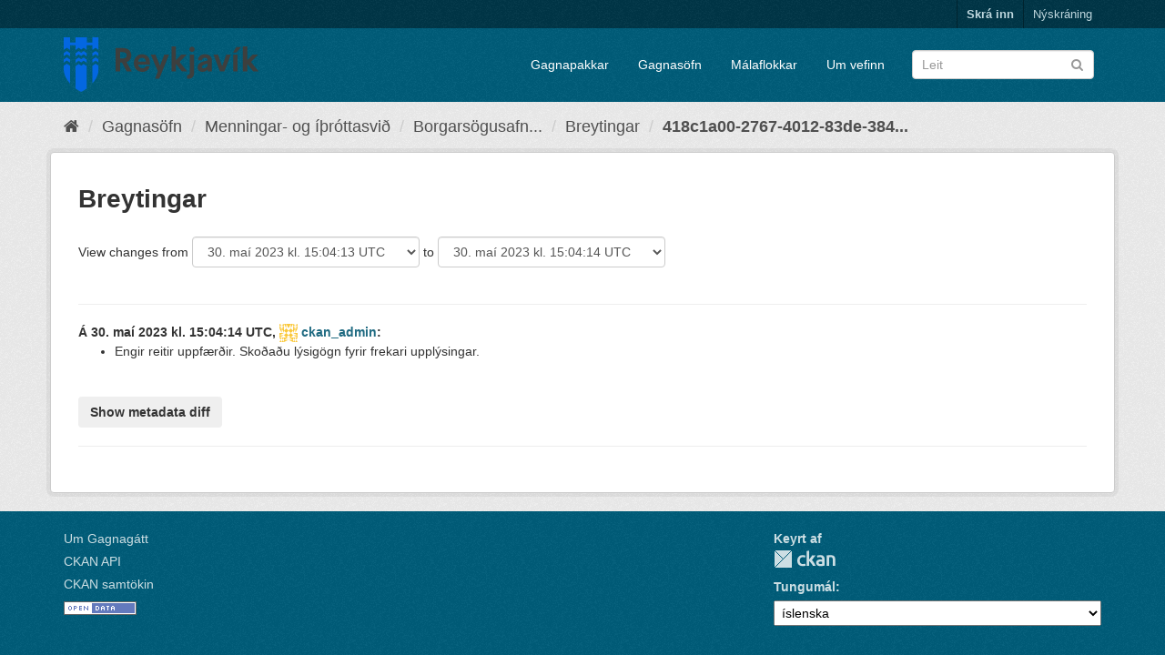

--- FILE ---
content_type: text/html; charset=utf-8
request_url: https://gagnagatt.reykjavik.is/dataset/changes/418c1a00-2767-4012-83de-384784d59413
body_size: 4649
content:
<!DOCTYPE html>
<!--[if IE 9]> <html lang="is" class="ie9"> <![endif]-->
<!--[if gt IE 8]><!--> <html lang="is"> <!--<![endif]-->
  <head>
    <meta charset="utf-8" />
      <meta name="generator" content="ckan 2.9.4" />
      <meta name="viewport" content="width=device-width, initial-scale=1.0">
    <title>borgarsogusafn_reykjavikur_lykiltolur - Changes - Gagnapakki - Gagnagátt</title>

    
    <link rel="shortcut icon" href="https://styles.reykjavik.is/assets/favicon-144.png" />
    
      
      
      
      
    

    
      
      
    

    
    <link href="/webassets/base/4f3188fa_main.css" rel="stylesheet"/>
    
  </head>

  
  <body data-site-root="https://gagnagatt.reykjavik.is/" data-locale-root="https://gagnagatt.reykjavik.is/" >

    
    <div class="sr-only sr-only-focusable"><a href="#content">Hoppa fram að innihaldi</a></div>
  

  
     
<div class="account-masthead">
  <div class="container">
     
    <nav class="account not-authed" aria-label="Reikningur">
      <ul class="list-unstyled">
        
        <li><a href="/user/login">Skrá inn</a></li>
        
        <li><a class="sub" href="/user/register">Nýskráning</a></li>
         
      </ul>
    </nav>
     
  </div>
</div>

<header class="navbar navbar-static-top masthead">
    
  <div class="container">
    <div class="navbar-right">
      <button data-target="#main-navigation-toggle" data-toggle="collapse" class="navbar-toggle collapsed" type="button" aria-label="expand or collapse" aria-expanded="false">
        <span class="sr-only">Skipta um leiðsögn</span>
        <span class="fa fa-bars"></span>
      </button>
    </div>
    <hgroup class="header-image navbar-left">
       
      <a class="logo" href="/"><img src="https://gagnagatt.reykjavik.is/uploads/admin/2023-04-24-125431.091000Blue-1.svg" alt="Gagnagátt" title="Gagnagátt" /></a>
       
    </hgroup>

    <div class="collapse navbar-collapse" id="main-navigation-toggle">
      
      <nav class="section navigation">
        <ul class="nav nav-pills">
            
		<li><a href="/dataset/">Gagnapakkar</a></li><li><a href="/organization/">Gagnasöfn</a></li><li><a href="/group/">Málaflokkar</a></li><li><a href="/about">Um vefinn</a></li>
	    
        </ul>
      </nav>
       
      <form class="section site-search simple-input" action="/dataset/" method="get">
        <div class="field">
          <label for="field-sitewide-search">Leita í gagnapökkum</label>
          <input id="field-sitewide-search" type="text" class="form-control" name="q" placeholder="Leit" aria-label="Leita í gagnapökkum"/>
          <button class="btn-search" type="submit" aria-label="Senda"><i class="fa fa-search"></i></button>
        </div>
      </form>
      
    </div>
  </div>
</header>

  
    <div class="main">
      <div id="content" class="container">
        
          
            <div class="flash-messages">
              
                
              
            </div>
          

          
            <div class="toolbar" role="navigation" aria-label="Breadcrumb">
              
                
                  <ol class="breadcrumb">
                    
<li class="home"><a href="/" aria-label="Heim"><i class="fa fa-home"></i><span> Heim</span></a></li>
                    
  
  
    
    
      
      
      <li><a href="/organization/">Gagnasöfn</a></li>
      <li><a href="/organization/menningar-og-ithrottasvid">Menningar- og íþróttasvið</a></li>
    
    <li><a href="/dataset/borgarsogusafn_reykjavikur_lykiltolur">Borgarsögusafn...</a></li>
  

  <li><a href="/dataset/activity/borgarsogusafn_reykjavikur_lykiltolur">Breytingar</a></li>
  <li class="active"><a href="/dataset/changes/418c1a00-2767-4012-83de-384784d59413">418c1a00-2767-4012-83de-384...</a></li>

                  </ol>
                
              
            </div>
          

          <div class="row wrapper no-nav">
            
            
            

            

            
  <article class="module">
    <div class="module-content">
      
        <h1 class="page-heading">Breytingar</h1>
      

      
      
      <form id="range_form" action="/dataset/changes_multiple" data-module="select-switch" data-module-target="">
        <input type="hidden" name="current_old_id" value="894a700e-e5c4-418f-97c4-6b1478bb483d">
        <input type="hidden" name="current_new_id" value="418c1a00-2767-4012-83de-384784d59413">
      View changes from
        <select class="form-control select-time" form="range_form" name="old_id">
          <pre>
            <option value="8ebcf389-7885-45b1-8552-e5da922b8a63" >14. júní 2023 kl. 16:17:32 UTC</option><option value="8c4dfb8a-d583-4df0-b4ff-dc7d66408d7a" >8. júní 2023 kl. 11:30:26 UTC</option><option value="418c1a00-2767-4012-83de-384784d59413" >30. maí 2023 kl. 15:04:14 UTC</option><option value="894a700e-e5c4-418f-97c4-6b1478bb483d" selected>30. maí 2023 kl. 15:04:13 UTC</option><option value="e08ed97c-9e96-4972-bc72-3b8d0d806d91" >30. maí 2023 kl. 15:03:35 UTC</option>
          </pre>
        </select> to
        <select class="form-control select-time" form="range_form" name="new_id">
          <pre>
            <option value="b7d4c0dd-8e32-4bea-9354-96e084699acb" >20. nóvember 2025 kl. 12:38:37 UTC</option><option value="8ebcf389-7885-45b1-8552-e5da922b8a63" >14. júní 2023 kl. 16:17:32 UTC</option><option value="8c4dfb8a-d583-4df0-b4ff-dc7d66408d7a" >8. júní 2023 kl. 11:30:26 UTC</option><option value="418c1a00-2767-4012-83de-384784d59413" selected>30. maí 2023 kl. 15:04:14 UTC</option><option value="894a700e-e5c4-418f-97c4-6b1478bb483d" >30. maí 2023 kl. 15:04:13 UTC</option><option value="e08ed97c-9e96-4972-bc72-3b8d0d806d91" >30. maí 2023 kl. 15:03:35 UTC</option>
          </pre>
        </select>
        </form>

        <br>

      
      <hr>
      
        <strong>Á 30. maí 2023 kl. 15:04:14 UTC, <img src="//gravatar.com/avatar/b8aefde9f57eb22ed4e682314ac9a941?s=20&amp;d=identicon"
        class="user-image" width="20" height="20" alt="Gravatar" /> <a href="/user/ckan_admin">ckan_admin</a>:</strong>


<ul>

  <li>
  <p>
    Engir reitir uppfærðir. Skoðaðu lýsigögn fyrir frekari upplýsingar.
  </p>
</li>
  <br>

</ul>

        
        
          
          <input type="button" data-module="metadata-button" data-module-target="" class="btn" value="Show metadata diff" id="metadata_button"></input>
          <div id="metadata_diff" style="display:none;">
          
            <pre>
              
    <table class="diff" id="difflib_chg_to1729__top"
           cellspacing="0" cellpadding="0" rules="groups" >
        <colgroup></colgroup> <colgroup></colgroup> <colgroup></colgroup>
        <colgroup></colgroup> <colgroup></colgroup> <colgroup></colgroup>
        
        <tbody>
            <tr><td class="diff_next"><a href="#difflib_chg_to1729__0">f</a></td><td class="diff_header" id="from1729_1">1</td><td nowrap="nowrap">{</td><td class="diff_next"><a href="#difflib_chg_to1729__0">f</a></td><td class="diff_header" id="to1729_1">1</td><td nowrap="nowrap">{</td></tr>
            <tr><td class="diff_next"></td><td class="diff_header" id="from1729_2">2</td><td nowrap="nowrap">&nbsp;&nbsp;"author":&nbsp;"",</td><td class="diff_next"></td><td class="diff_header" id="to1729_2">2</td><td nowrap="nowrap">&nbsp;&nbsp;"author":&nbsp;"",</td></tr>
            <tr><td class="diff_next"></td><td class="diff_header" id="from1729_3">3</td><td nowrap="nowrap">&nbsp;&nbsp;"author_email":&nbsp;"",</td><td class="diff_next"></td><td class="diff_header" id="to1729_3">3</td><td nowrap="nowrap">&nbsp;&nbsp;"author_email":&nbsp;"",</td></tr>
            <tr><td class="diff_next"></td><td class="diff_header" id="from1729_4">4</td><td nowrap="nowrap">&nbsp;&nbsp;"creator_user_id":&nbsp;"8e50dafe-c3b8-44ae-bdd3-6cac6a4021b7",</td><td class="diff_next"></td><td class="diff_header" id="to1729_4">4</td><td nowrap="nowrap">&nbsp;&nbsp;"creator_user_id":&nbsp;"8e50dafe-c3b8-44ae-bdd3-6cac6a4021b7",</td></tr>
            <tr><td class="diff_next"></td><td class="diff_header" id="from1729_5">5</td><td nowrap="nowrap">&nbsp;&nbsp;"extras":&nbsp;[],</td><td class="diff_next"></td><td class="diff_header" id="to1729_5">5</td><td nowrap="nowrap">&nbsp;&nbsp;"extras":&nbsp;[],</td></tr>
            <tr><td class="diff_next"></td><td class="diff_header" id="from1729_6">6</td><td nowrap="nowrap">&nbsp;&nbsp;"groups":&nbsp;[],</td><td class="diff_next"></td><td class="diff_header" id="to1729_6">6</td><td nowrap="nowrap">&nbsp;&nbsp;"groups":&nbsp;[],</td></tr>
            <tr><td class="diff_next"></td><td class="diff_header" id="from1729_7">7</td><td nowrap="nowrap">&nbsp;&nbsp;"id":&nbsp;"24d2c1c0-718b-45b9-b5c2-325e3b725d24",</td><td class="diff_next"></td><td class="diff_header" id="to1729_7">7</td><td nowrap="nowrap">&nbsp;&nbsp;"id":&nbsp;"24d2c1c0-718b-45b9-b5c2-325e3b725d24",</td></tr>
            <tr><td class="diff_next"></td><td class="diff_header" id="from1729_8">8</td><td nowrap="nowrap">&nbsp;&nbsp;"isopen":&nbsp;true,</td><td class="diff_next"></td><td class="diff_header" id="to1729_8">8</td><td nowrap="nowrap">&nbsp;&nbsp;"isopen":&nbsp;true,</td></tr>
            <tr><td class="diff_next" id="difflib_chg_to1729__0"></td><td class="diff_header" id="from1729_9">9</td><td nowrap="nowrap">&nbsp;&nbsp;"license_id":&nbsp;"other-open",</td><td class="diff_next"></td><td class="diff_header" id="to1729_9">9</td><td nowrap="nowrap">&nbsp;&nbsp;"license_id":&nbsp;"other-open",</td></tr>
            <tr><td class="diff_next"></td><td class="diff_header" id="from1729_10">10</td><td nowrap="nowrap">&nbsp;&nbsp;"license_title":&nbsp;"Anna\u00f0&nbsp;(opi\u00f0)",</td><td class="diff_next"></td><td class="diff_header" id="to1729_10">10</td><td nowrap="nowrap">&nbsp;&nbsp;"license_title":&nbsp;"Anna\u00f0&nbsp;(opi\u00f0)",</td></tr>
            <tr><td class="diff_next"></td><td class="diff_header" id="from1729_11">11</td><td nowrap="nowrap">&nbsp;&nbsp;"maintainer":&nbsp;"",</td><td class="diff_next"></td><td class="diff_header" id="to1729_11">11</td><td nowrap="nowrap">&nbsp;&nbsp;"maintainer":&nbsp;"",</td></tr>
            <tr><td class="diff_next"></td><td class="diff_header" id="from1729_12">12</td><td nowrap="nowrap">&nbsp;&nbsp;"maintainer_email":&nbsp;"",</td><td class="diff_next"></td><td class="diff_header" id="to1729_12">12</td><td nowrap="nowrap">&nbsp;&nbsp;"maintainer_email":&nbsp;"",</td></tr>
            <tr><td class="diff_next"></td><td class="diff_header" id="from1729_13">13</td><td nowrap="nowrap">&nbsp;&nbsp;"metadata_created":&nbsp;"2023-05-30T15:03:35.358421",</td><td class="diff_next"></td><td class="diff_header" id="to1729_13">13</td><td nowrap="nowrap">&nbsp;&nbsp;"metadata_created":&nbsp;"2023-05-30T15:03:35.358421",</td></tr>
            <tr><td class="diff_next"><a href="#difflib_chg_to1729__1">n</a></td><td class="diff_header" id="from1729_14">14</td><td nowrap="nowrap">&nbsp;&nbsp;"metadata_modified":&nbsp;"2023-05-30T15:04:1<span class="diff_chg">3</span>.<span class="diff_chg">7</span>8<span class="diff_chg">5259</span>",</td><td class="diff_next"><a href="#difflib_chg_to1729__1">n</a></td><td class="diff_header" id="to1729_14">14</td><td nowrap="nowrap">&nbsp;&nbsp;"metadata_modified":&nbsp;"2023-05-30T15:04:1<span class="diff_chg">4</span>.<span class="diff_chg">1</span>8<span class="diff_chg">4611</span>",</td></tr>
            <tr><td class="diff_next"></td><td class="diff_header" id="from1729_15">15</td><td nowrap="nowrap">&nbsp;&nbsp;"name":&nbsp;"borgarsogusafn_reykjavikur_lykiltolur",</td><td class="diff_next"></td><td class="diff_header" id="to1729_15">15</td><td nowrap="nowrap">&nbsp;&nbsp;"name":&nbsp;"borgarsogusafn_reykjavikur_lykiltolur",</td></tr>
            <tr><td class="diff_next"></td><td class="diff_header" id="from1729_16">16</td><td nowrap="nowrap">&nbsp;&nbsp;"notes":&nbsp;"",</td><td class="diff_next"></td><td class="diff_header" id="to1729_16">16</td><td nowrap="nowrap">&nbsp;&nbsp;"notes":&nbsp;"",</td></tr>
            <tr><td class="diff_next"></td><td class="diff_header" id="from1729_17">17</td><td nowrap="nowrap">&nbsp;&nbsp;"num_resources":&nbsp;1,</td><td class="diff_next"></td><td class="diff_header" id="to1729_17">17</td><td nowrap="nowrap">&nbsp;&nbsp;"num_resources":&nbsp;1,</td></tr>
            <tr><td class="diff_next"></td><td class="diff_header" id="from1729_18">18</td><td nowrap="nowrap">&nbsp;&nbsp;"num_tags":&nbsp;0,</td><td class="diff_next"></td><td class="diff_header" id="to1729_18">18</td><td nowrap="nowrap">&nbsp;&nbsp;"num_tags":&nbsp;0,</td></tr>
            <tr><td class="diff_next"></td><td class="diff_header" id="from1729_19">19</td><td nowrap="nowrap">&nbsp;&nbsp;"organization":&nbsp;{</td><td class="diff_next"></td><td class="diff_header" id="to1729_19">19</td><td nowrap="nowrap">&nbsp;&nbsp;"organization":&nbsp;{</td></tr>
            <tr><td class="diff_next"></td><td class="diff_header" id="from1729_20">20</td><td nowrap="nowrap">&nbsp;&nbsp;&nbsp;&nbsp;"approval_status":&nbsp;"approved",</td><td class="diff_next"></td><td class="diff_header" id="to1729_20">20</td><td nowrap="nowrap">&nbsp;&nbsp;&nbsp;&nbsp;"approval_status":&nbsp;"approved",</td></tr>
            <tr><td class="diff_next"></td><td class="diff_header" id="from1729_21">21</td><td nowrap="nowrap">&nbsp;&nbsp;&nbsp;&nbsp;"created":&nbsp;"2023-04-27T15:51:09.120615",</td><td class="diff_next"></td><td class="diff_header" id="to1729_21">21</td><td nowrap="nowrap">&nbsp;&nbsp;&nbsp;&nbsp;"created":&nbsp;"2023-04-27T15:51:09.120615",</td></tr>
            <tr><td class="diff_next"></td><td class="diff_header" id="from1729_22">22</td><td nowrap="nowrap">&nbsp;&nbsp;&nbsp;&nbsp;"description":&nbsp;"",</td><td class="diff_next"></td><td class="diff_header" id="to1729_22">22</td><td nowrap="nowrap">&nbsp;&nbsp;&nbsp;&nbsp;"description":&nbsp;"",</td></tr>
            <tr><td class="diff_next"></td><td class="diff_header" id="from1729_23">23</td><td nowrap="nowrap">&nbsp;&nbsp;&nbsp;&nbsp;"id":&nbsp;"ba6444a4-df48-4867-bbea-d856b8a9f925",</td><td class="diff_next"></td><td class="diff_header" id="to1729_23">23</td><td nowrap="nowrap">&nbsp;&nbsp;&nbsp;&nbsp;"id":&nbsp;"ba6444a4-df48-4867-bbea-d856b8a9f925",</td></tr>
            <tr><td class="diff_next"></td><td class="diff_header" id="from1729_24">24</td><td nowrap="nowrap">&nbsp;&nbsp;&nbsp;&nbsp;"image_url":&nbsp;"",</td><td class="diff_next"></td><td class="diff_header" id="to1729_24">24</td><td nowrap="nowrap">&nbsp;&nbsp;&nbsp;&nbsp;"image_url":&nbsp;"",</td></tr>
            <tr><td class="diff_next"></td><td class="diff_header" id="from1729_25">25</td><td nowrap="nowrap">&nbsp;&nbsp;&nbsp;&nbsp;"is_organization":&nbsp;true,</td><td class="diff_next"></td><td class="diff_header" id="to1729_25">25</td><td nowrap="nowrap">&nbsp;&nbsp;&nbsp;&nbsp;"is_organization":&nbsp;true,</td></tr>
            <tr><td class="diff_next"></td><td class="diff_header" id="from1729_26">26</td><td nowrap="nowrap">&nbsp;&nbsp;&nbsp;&nbsp;"name":&nbsp;"rvk",</td><td class="diff_next"></td><td class="diff_header" id="to1729_26">26</td><td nowrap="nowrap">&nbsp;&nbsp;&nbsp;&nbsp;"name":&nbsp;"rvk",</td></tr>
            <tr><td class="diff_next"></td><td class="diff_header" id="from1729_27">27</td><td nowrap="nowrap">&nbsp;&nbsp;&nbsp;&nbsp;"state":&nbsp;"active",</td><td class="diff_next"></td><td class="diff_header" id="to1729_27">27</td><td nowrap="nowrap">&nbsp;&nbsp;&nbsp;&nbsp;"state":&nbsp;"active",</td></tr>
            <tr><td class="diff_next"></td><td class="diff_header" id="from1729_28">28</td><td nowrap="nowrap">&nbsp;&nbsp;&nbsp;&nbsp;"title":&nbsp;"Reykjav\u00edkurborg",</td><td class="diff_next"></td><td class="diff_header" id="to1729_28">28</td><td nowrap="nowrap">&nbsp;&nbsp;&nbsp;&nbsp;"title":&nbsp;"Reykjav\u00edkurborg",</td></tr>
            <tr><td class="diff_next"></td><td class="diff_header" id="from1729_29">29</td><td nowrap="nowrap">&nbsp;&nbsp;&nbsp;&nbsp;"type":&nbsp;"organization"</td><td class="diff_next"></td><td class="diff_header" id="to1729_29">29</td><td nowrap="nowrap">&nbsp;&nbsp;&nbsp;&nbsp;"type":&nbsp;"organization"</td></tr>
            <tr><td class="diff_next"></td><td class="diff_header" id="from1729_30">30</td><td nowrap="nowrap">&nbsp;&nbsp;},</td><td class="diff_next"></td><td class="diff_header" id="to1729_30">30</td><td nowrap="nowrap">&nbsp;&nbsp;},</td></tr>
            <tr><td class="diff_next"></td><td class="diff_header" id="from1729_31">31</td><td nowrap="nowrap">&nbsp;&nbsp;"owner_org":&nbsp;"ba6444a4-df48-4867-bbea-d856b8a9f925",</td><td class="diff_next"></td><td class="diff_header" id="to1729_31">31</td><td nowrap="nowrap">&nbsp;&nbsp;"owner_org":&nbsp;"ba6444a4-df48-4867-bbea-d856b8a9f925",</td></tr>
            <tr><td class="diff_next"></td><td class="diff_header" id="from1729_32">32</td><td nowrap="nowrap">&nbsp;&nbsp;"private":&nbsp;false,</td><td class="diff_next"></td><td class="diff_header" id="to1729_32">32</td><td nowrap="nowrap">&nbsp;&nbsp;"private":&nbsp;false,</td></tr>
            <tr><td class="diff_next"></td><td class="diff_header" id="from1729_33">33</td><td nowrap="nowrap">&nbsp;&nbsp;"relationships_as_object":&nbsp;[],</td><td class="diff_next"></td><td class="diff_header" id="to1729_33">33</td><td nowrap="nowrap">&nbsp;&nbsp;"relationships_as_object":&nbsp;[],</td></tr>
            <tr><td class="diff_next"></td><td class="diff_header" id="from1729_34">34</td><td nowrap="nowrap">&nbsp;&nbsp;"relationships_as_subject":&nbsp;[],</td><td class="diff_next"></td><td class="diff_header" id="to1729_34">34</td><td nowrap="nowrap">&nbsp;&nbsp;"relationships_as_subject":&nbsp;[],</td></tr>
            <tr><td class="diff_next"></td><td class="diff_header" id="from1729_35">35</td><td nowrap="nowrap">&nbsp;&nbsp;"resources":&nbsp;[</td><td class="diff_next"></td><td class="diff_header" id="to1729_35">35</td><td nowrap="nowrap">&nbsp;&nbsp;"resources":&nbsp;[</td></tr>
            <tr><td class="diff_next"></td><td class="diff_header" id="from1729_36">36</td><td nowrap="nowrap">&nbsp;&nbsp;&nbsp;&nbsp;{</td><td class="diff_next"></td><td class="diff_header" id="to1729_36">36</td><td nowrap="nowrap">&nbsp;&nbsp;&nbsp;&nbsp;{</td></tr>
            <tr><td class="diff_next"></td><td class="diff_header" id="from1729_37">37</td><td nowrap="nowrap">&nbsp;&nbsp;&nbsp;&nbsp;&nbsp;&nbsp;"cache_last_updated":&nbsp;null,</td><td class="diff_next"></td><td class="diff_header" id="to1729_37">37</td><td nowrap="nowrap">&nbsp;&nbsp;&nbsp;&nbsp;&nbsp;&nbsp;"cache_last_updated":&nbsp;null,</td></tr>
            <tr><td class="diff_next"></td><td class="diff_header" id="from1729_38">38</td><td nowrap="nowrap">&nbsp;&nbsp;&nbsp;&nbsp;&nbsp;&nbsp;"cache_url":&nbsp;null,</td><td class="diff_next"></td><td class="diff_header" id="to1729_38">38</td><td nowrap="nowrap">&nbsp;&nbsp;&nbsp;&nbsp;&nbsp;&nbsp;"cache_url":&nbsp;null,</td></tr>
            <tr><td class="diff_next"></td><td class="diff_header" id="from1729_39">39</td><td nowrap="nowrap">&nbsp;&nbsp;&nbsp;&nbsp;&nbsp;&nbsp;"created":&nbsp;"2023-05-30T15:04:13.798906",</td><td class="diff_next"></td><td class="diff_header" id="to1729_39">39</td><td nowrap="nowrap">&nbsp;&nbsp;&nbsp;&nbsp;&nbsp;&nbsp;"created":&nbsp;"2023-05-30T15:04:13.798906",</td></tr>
            <tr><td class="diff_next"></td><td class="diff_header" id="from1729_40">40</td><td nowrap="nowrap">&nbsp;&nbsp;&nbsp;&nbsp;&nbsp;&nbsp;"datastore_active":&nbsp;false,</td><td class="diff_next"></td><td class="diff_header" id="to1729_40">40</td><td nowrap="nowrap">&nbsp;&nbsp;&nbsp;&nbsp;&nbsp;&nbsp;"datastore_active":&nbsp;false,</td></tr>
            <tr><td class="diff_next" id="difflib_chg_to1729__1"></td><td class="diff_header" id="from1729_41">41</td><td nowrap="nowrap">&nbsp;&nbsp;&nbsp;&nbsp;&nbsp;&nbsp;"description":&nbsp;"",</td><td class="diff_next"></td><td class="diff_header" id="to1729_41">41</td><td nowrap="nowrap">&nbsp;&nbsp;&nbsp;&nbsp;&nbsp;&nbsp;"description":&nbsp;"",</td></tr>
            <tr><td class="diff_next"></td><td class="diff_header" id="from1729_42">42</td><td nowrap="nowrap">&nbsp;&nbsp;&nbsp;&nbsp;&nbsp;&nbsp;"format":&nbsp;"CSV",</td><td class="diff_next"></td><td class="diff_header" id="to1729_42">42</td><td nowrap="nowrap">&nbsp;&nbsp;&nbsp;&nbsp;&nbsp;&nbsp;"format":&nbsp;"CSV",</td></tr>
            <tr><td class="diff_next"></td><td class="diff_header" id="from1729_43">43</td><td nowrap="nowrap">&nbsp;&nbsp;&nbsp;&nbsp;&nbsp;&nbsp;"hash":&nbsp;"",</td><td class="diff_next"></td><td class="diff_header" id="to1729_43">43</td><td nowrap="nowrap">&nbsp;&nbsp;&nbsp;&nbsp;&nbsp;&nbsp;"hash":&nbsp;"",</td></tr>
            <tr><td class="diff_next"></td><td class="diff_header" id="from1729_44">44</td><td nowrap="nowrap">&nbsp;&nbsp;&nbsp;&nbsp;&nbsp;&nbsp;"id":&nbsp;"7e4a3515-92ab-44f4-be91-c95242ac4c8d",</td><td class="diff_next"></td><td class="diff_header" id="to1729_44">44</td><td nowrap="nowrap">&nbsp;&nbsp;&nbsp;&nbsp;&nbsp;&nbsp;"id":&nbsp;"7e4a3515-92ab-44f4-be91-c95242ac4c8d",</td></tr>
            <tr><td class="diff_next"></td><td class="diff_header" id="from1729_45">45</td><td nowrap="nowrap">&nbsp;&nbsp;&nbsp;&nbsp;&nbsp;&nbsp;"last_modified":&nbsp;"2023-05-30T15:04:13.772614",</td><td class="diff_next"></td><td class="diff_header" id="to1729_45">45</td><td nowrap="nowrap">&nbsp;&nbsp;&nbsp;&nbsp;&nbsp;&nbsp;"last_modified":&nbsp;"2023-05-30T15:04:13.772614",</td></tr>
            <tr><td class="diff_next"><a href="#difflib_chg_to1729__2">n</a></td><td class="diff_header" id="from1729_46">46</td><td nowrap="nowrap">&nbsp;&nbsp;&nbsp;&nbsp;&nbsp;&nbsp;"metadata_modified":&nbsp;"2023-05-30T15:04:13<span class="diff_sub">.7930</span>6<span class="diff_sub">0</span>",</td><td class="diff_next"><a href="#difflib_chg_to1729__2">n</a></td><td class="diff_header" id="to1729_46">46</td><td nowrap="nowrap">&nbsp;&nbsp;&nbsp;&nbsp;&nbsp;&nbsp;"metadata_modified":&nbsp;"2023-05-30T15:04:1<span class="diff_add">4.1922</span>36",</td></tr>
            <tr><td class="diff_next"></td><td class="diff_header" id="from1729_47">47</td><td nowrap="nowrap">&nbsp;&nbsp;&nbsp;&nbsp;&nbsp;&nbsp;"mimetype":&nbsp;"text/csv",</td><td class="diff_next"></td><td class="diff_header" id="to1729_47">47</td><td nowrap="nowrap">&nbsp;&nbsp;&nbsp;&nbsp;&nbsp;&nbsp;"mimetype":&nbsp;"text/csv",</td></tr>
            <tr><td class="diff_next"></td><td class="diff_header" id="from1729_48">48</td><td nowrap="nowrap">&nbsp;&nbsp;&nbsp;&nbsp;&nbsp;&nbsp;"mimetype_inner":&nbsp;null,</td><td class="diff_next"></td><td class="diff_header" id="to1729_48">48</td><td nowrap="nowrap">&nbsp;&nbsp;&nbsp;&nbsp;&nbsp;&nbsp;"mimetype_inner":&nbsp;null,</td></tr>
            <tr><td class="diff_next"></td><td class="diff_header" id="from1729_49">49</td><td nowrap="nowrap">&nbsp;&nbsp;&nbsp;&nbsp;&nbsp;&nbsp;"name":&nbsp;"Borgars\u00f6gusafn&nbsp;Reykjav\u00edkur,&nbsp;lykilt\u00f6lur&nbsp;</td><td class="diff_next"></td><td class="diff_header" id="to1729_49">49</td><td nowrap="nowrap">&nbsp;&nbsp;&nbsp;&nbsp;&nbsp;&nbsp;"name":&nbsp;"Borgars\u00f6gusafn&nbsp;Reykjav\u00edkur,&nbsp;lykilt\u00f6lur&nbsp;</td></tr>
            <tr><td class="diff_next"></td><td class="diff_header" id="from1729_50">50</td><td nowrap="nowrap">Heild",</td><td class="diff_next"></td><td class="diff_header" id="to1729_50">50</td><td nowrap="nowrap">Heild",</td></tr>
            <tr><td class="diff_next"></td><td class="diff_header" id="from1729_51">51</td><td nowrap="nowrap">&nbsp;&nbsp;&nbsp;&nbsp;&nbsp;&nbsp;"package_id":&nbsp;"24d2c1c0-718b-45b9-b5c2-325e3b725d24",</td><td class="diff_next"></td><td class="diff_header" id="to1729_51">51</td><td nowrap="nowrap">&nbsp;&nbsp;&nbsp;&nbsp;&nbsp;&nbsp;"package_id":&nbsp;"24d2c1c0-718b-45b9-b5c2-325e3b725d24",</td></tr>
            <tr><td class="diff_next"></td><td class="diff_header" id="from1729_52">52</td><td nowrap="nowrap">&nbsp;&nbsp;&nbsp;&nbsp;&nbsp;&nbsp;"position":&nbsp;0,</td><td class="diff_next"></td><td class="diff_header" id="to1729_52">52</td><td nowrap="nowrap">&nbsp;&nbsp;&nbsp;&nbsp;&nbsp;&nbsp;"position":&nbsp;0,</td></tr>
            <tr><td class="diff_next"></td><td class="diff_header" id="from1729_53">53</td><td nowrap="nowrap">&nbsp;&nbsp;&nbsp;&nbsp;&nbsp;&nbsp;"resource_type":&nbsp;null,</td><td class="diff_next"></td><td class="diff_header" id="to1729_53">53</td><td nowrap="nowrap">&nbsp;&nbsp;&nbsp;&nbsp;&nbsp;&nbsp;"resource_type":&nbsp;null,</td></tr>
            <tr><td class="diff_next"></td><td class="diff_header" id="from1729_54">54</td><td nowrap="nowrap">&nbsp;&nbsp;&nbsp;&nbsp;&nbsp;&nbsp;"size":&nbsp;469,</td><td class="diff_next"></td><td class="diff_header" id="to1729_54">54</td><td nowrap="nowrap">&nbsp;&nbsp;&nbsp;&nbsp;&nbsp;&nbsp;"size":&nbsp;469,</td></tr>
            <tr><td class="diff_next"></td><td class="diff_header" id="from1729_55">55</td><td nowrap="nowrap">&nbsp;&nbsp;&nbsp;&nbsp;&nbsp;&nbsp;"state":&nbsp;"active",</td><td class="diff_next"></td><td class="diff_header" id="to1729_55">55</td><td nowrap="nowrap">&nbsp;&nbsp;&nbsp;&nbsp;&nbsp;&nbsp;"state":&nbsp;"active",</td></tr>
            <tr><td class="diff_next" id="difflib_chg_to1729__2"></td><td class="diff_header" id="from1729_56">56</td><td nowrap="nowrap">&nbsp;&nbsp;&nbsp;&nbsp;&nbsp;&nbsp;"url":&nbsp;</td><td class="diff_next"></td><td class="diff_header" id="to1729_56">56</td><td nowrap="nowrap">&nbsp;&nbsp;&nbsp;&nbsp;&nbsp;&nbsp;"url":&nbsp;</td></tr>
            <tr><td class="diff_next"></td><td class="diff_header" id="from1729_57">57</td><td nowrap="nowrap">95242ac4c8d/download/borgarsogusafn_reykjavikur_lykiltolur_heild.csv",</td><td class="diff_next"></td><td class="diff_header" id="to1729_57">57</td><td nowrap="nowrap">95242ac4c8d/download/borgarsogusafn_reykjavikur_lykiltolur_heild.csv",</td></tr>
            <tr><td class="diff_next"></td><td class="diff_header" id="from1729_58">58</td><td nowrap="nowrap">&nbsp;&nbsp;&nbsp;&nbsp;&nbsp;&nbsp;"url_type":&nbsp;"upload"</td><td class="diff_next"></td><td class="diff_header" id="to1729_58">58</td><td nowrap="nowrap">&nbsp;&nbsp;&nbsp;&nbsp;&nbsp;&nbsp;"url_type":&nbsp;"upload"</td></tr>
            <tr><td class="diff_next"></td><td class="diff_header" id="from1729_59">59</td><td nowrap="nowrap">&nbsp;&nbsp;&nbsp;&nbsp;}</td><td class="diff_next"></td><td class="diff_header" id="to1729_59">59</td><td nowrap="nowrap">&nbsp;&nbsp;&nbsp;&nbsp;}</td></tr>
            <tr><td class="diff_next"></td><td class="diff_header" id="from1729_60">60</td><td nowrap="nowrap">&nbsp;&nbsp;],</td><td class="diff_next"></td><td class="diff_header" id="to1729_60">60</td><td nowrap="nowrap">&nbsp;&nbsp;],</td></tr>
            <tr><td class="diff_next"><a href="#difflib_chg_to1729__top">t</a></td><td class="diff_header" id="from1729_61">61</td><td nowrap="nowrap">&nbsp;&nbsp;"state":&nbsp;"<span class="diff_sub">dr</span>a<span class="diff_chg">f</span>t",</td><td class="diff_next"><a href="#difflib_chg_to1729__top">t</a></td><td class="diff_header" id="to1729_61">61</td><td nowrap="nowrap">&nbsp;&nbsp;"state":&nbsp;"a<span class="diff_chg">c</span>t<span class="diff_add">ive</span>",</td></tr>
            <tr><td class="diff_next"></td><td class="diff_header" id="from1729_62">62</td><td nowrap="nowrap">&nbsp;&nbsp;"tags":&nbsp;[],</td><td class="diff_next"></td><td class="diff_header" id="to1729_62">62</td><td nowrap="nowrap">&nbsp;&nbsp;"tags":&nbsp;[],</td></tr>
            <tr><td class="diff_next"></td><td class="diff_header" id="from1729_63">63</td><td nowrap="nowrap">&nbsp;&nbsp;"title":&nbsp;"Borgars\u00f6gusafn&nbsp;Reykjav\u00edkur,&nbsp;lykilt\u00f6lur",</td><td class="diff_next"></td><td class="diff_header" id="to1729_63">63</td><td nowrap="nowrap">&nbsp;&nbsp;"title":&nbsp;"Borgars\u00f6gusafn&nbsp;Reykjav\u00edkur,&nbsp;lykilt\u00f6lur",</td></tr>
            <tr><td class="diff_next"></td><td class="diff_header" id="from1729_64">64</td><td nowrap="nowrap">&nbsp;&nbsp;"type":&nbsp;"dataset",</td><td class="diff_next"></td><td class="diff_header" id="to1729_64">64</td><td nowrap="nowrap">&nbsp;&nbsp;"type":&nbsp;"dataset",</td></tr>
            <tr><td class="diff_next"></td><td class="diff_header" id="from1729_65">65</td><td nowrap="nowrap">&nbsp;&nbsp;"url":&nbsp;"",</td><td class="diff_next"></td><td class="diff_header" id="to1729_65">65</td><td nowrap="nowrap">&nbsp;&nbsp;"url":&nbsp;"",</td></tr>
            <tr><td class="diff_next"></td><td class="diff_header" id="from1729_66">66</td><td nowrap="nowrap">&nbsp;&nbsp;"version":&nbsp;""</td><td class="diff_next"></td><td class="diff_header" id="to1729_66">66</td><td nowrap="nowrap">&nbsp;&nbsp;"version":&nbsp;""</td></tr>
            <tr><td class="diff_next"></td><td class="diff_header" id="from1729_67">67</td><td nowrap="nowrap">}</td><td class="diff_next"></td><td class="diff_header" id="to1729_67">67</td><td nowrap="nowrap">}</td></tr>
        </tbody>
    </table>
            </pre>
          
          </div>
        

        <hr>
      
    </div>
  </article>

          </div>
        
      </div>
    </div>
  
    <footer class="site-footer">
  <div class="container">
    
    <div class="row">
      <div class="col-md-8 footer-links">
        
          <ul class="list-unstyled">
            
              <li><a href="/about">Um Gagnagátt</a></li>
            
          </ul>
          <ul class="list-unstyled">
            
              
              <li><a href="http://docs.ckan.org/en/2.9/api/">CKAN API</a></li>
              <li><a href="http://www.ckan.org/">CKAN samtökin</a></li>
              <li><a href="http://www.opendefinition.org/okd/"><img src="/base/images/od_80x15_blue.png" alt="Open Data"></a></li>
            
          </ul>
        
      </div>
      <div class="col-md-4 attribution">
        
          <p><strong>Keyrt af</strong> <a class="hide-text ckan-footer-logo" href="http://ckan.org">CKAN</a></p>
        
        
          
<form class="form-inline form-select lang-select" action="/util/redirect" data-module="select-switch" method="POST">
  <label for="field-lang-select">Tungumál</label>
  <select id="field-lang-select" name="url" data-module="autocomplete" data-module-dropdown-class="lang-dropdown" data-module-container-class="lang-container">
    
      <option value="/is/dataset/changes/418c1a00-2767-4012-83de-384784d59413" selected="selected">
        íslenska
      </option>
    
      <option value="/en/dataset/changes/418c1a00-2767-4012-83de-384784d59413" >
        English
      </option>
    
  </select>
  <button class="btn btn-default js-hide" type="submit">Áfram</button>
</form>
        
      </div>
    </div>
    
  </div>

  
    
  
</footer>
  
  
  
  
  
    

      

    
    
    <link href="/webassets/vendor/f3b8236b_select2.css" rel="stylesheet"/>
<link href="/webassets/vendor/0b01aef1_font-awesome.css" rel="stylesheet"/>
    <script src="/webassets/vendor/d8ae4bed_jquery.js" type="text/javascript"></script>
<script src="/webassets/vendor/fb6095a0_vendor.js" type="text/javascript"></script>
<script src="/webassets/vendor/580fa18d_bootstrap.js" type="text/javascript"></script>
<script src="/webassets/base/5f5a82bb_main.js" type="text/javascript"></script>
<script src="/webassets/base/919ae274_ckan.js" type="text/javascript"></script>
  </body>
</html>